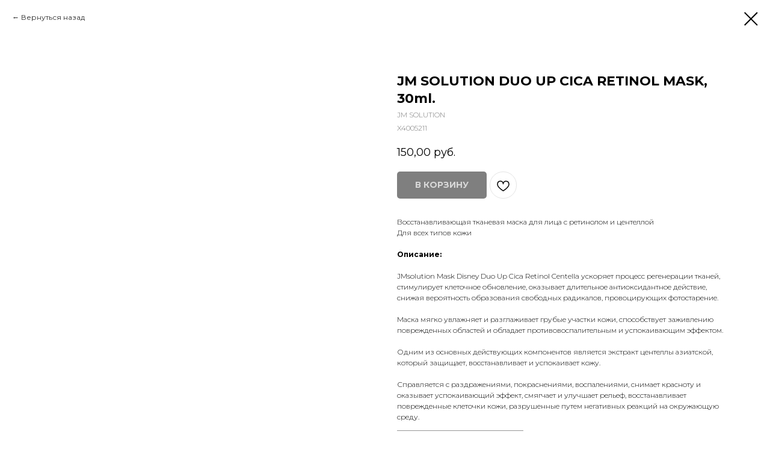

--- FILE ---
content_type: text/html; charset=UTF-8
request_url: https://ecomandarin.ru/jmsolution/tproduct/268230142-719498064231-jm-solution-duo-up-cica-retinol-mask-30m
body_size: 25401
content:
<!DOCTYPE html> <html lang="ru"> <head> <meta charset="utf-8" /> <meta http-equiv="Content-Type" content="text/html; charset=utf-8" /> <meta name="viewport" content="width=device-width, initial-scale=1.0" /> <meta name="yandex-verification" content="b33e8e7795ba024c" /> <!--metatextblock-->
<title>JM SOLUTION DUO UP CICA RETINOL MASK, 30ml. - JM SOLUTION</title>
<meta name="description" content="Восстанавливающая тканевая маска для лица с ретинолом и центеллойДля всех типов кожи">
<meta name="keywords" content="">
<meta property="og:title" content="JM SOLUTION DUO UP CICA RETINOL MASK, 30ml." />
<meta property="og:description" content="Восстанавливающая тканевая маска для лица с ретинолом и центеллойДля всех типов кожи" />
<meta property="og:type" content="website" />
<meta property="og:url" content="https://ecomandarin.ru/jmsolution/tproduct/268230142-719498064231-jm-solution-duo-up-cica-retinol-mask-30m" />
<meta property="og:image" content="https://static.tildacdn.com/stor6264-3166-4335-b464-323034613363/55111562.png" />
<link rel="canonical" href="https://ecomandarin.ru/jmsolution/tproduct/268230142-719498064231-jm-solution-duo-up-cica-retinol-mask-30m" />
<!--/metatextblock--> <meta name="format-detection" content="telephone=no" /> <meta http-equiv="x-dns-prefetch-control" content="on"> <link rel="dns-prefetch" href="https://ws.tildacdn.com"> <link rel="dns-prefetch" href="https://static.tildacdn.com"> <link rel="shortcut icon" href="https://static.tildacdn.com/tild3139-6337-4632-b865-386534356532/favicon.ico" type="image/x-icon" /> <!-- Assets --> <script src="https://neo.tildacdn.com/js/tilda-fallback-1.0.min.js" async charset="utf-8"></script> <link rel="stylesheet" href="https://static.tildacdn.com/css/tilda-grid-3.0.min.css" type="text/css" media="all" onerror="this.loaderr='y';"/> <link rel="stylesheet" href="https://static.tildacdn.com/ws/project3320269/tilda-blocks-page16458030.min.css?t=1767852516" type="text/css" media="all" onerror="this.loaderr='y';" /> <link rel="preconnect" href="https://fonts.gstatic.com"> <link href="https://fonts.googleapis.com/css2?family=Montserrat:wght@100..900&subset=latin,cyrillic" rel="stylesheet"> <link rel="stylesheet" href="https://static.tildacdn.com/css/tilda-popup-1.1.min.css" type="text/css" media="print" onload="this.media='all';" onerror="this.loaderr='y';" /> <noscript><link rel="stylesheet" href="https://static.tildacdn.com/css/tilda-popup-1.1.min.css" type="text/css" media="all" /></noscript> <link rel="stylesheet" href="https://static.tildacdn.com/css/tilda-slds-1.4.min.css" type="text/css" media="print" onload="this.media='all';" onerror="this.loaderr='y';" /> <noscript><link rel="stylesheet" href="https://static.tildacdn.com/css/tilda-slds-1.4.min.css" type="text/css" media="all" /></noscript> <link rel="stylesheet" href="https://static.tildacdn.com/css/tilda-catalog-1.1.min.css" type="text/css" media="print" onload="this.media='all';" onerror="this.loaderr='y';" /> <noscript><link rel="stylesheet" href="https://static.tildacdn.com/css/tilda-catalog-1.1.min.css" type="text/css" media="all" /></noscript> <link rel="stylesheet" href="https://static.tildacdn.com/css/tilda-forms-1.0.min.css" type="text/css" media="all" onerror="this.loaderr='y';" /> <link rel="stylesheet" href="https://static.tildacdn.com/css/tilda-catalog-filters-1.0.min.css" type="text/css" media="all" onerror="this.loaderr='y';" /> <link rel="stylesheet" href="https://static.tildacdn.com/css/tilda-menusub-1.0.min.css" type="text/css" media="print" onload="this.media='all';" onerror="this.loaderr='y';" /> <noscript><link rel="stylesheet" href="https://static.tildacdn.com/css/tilda-menusub-1.0.min.css" type="text/css" media="all" /></noscript> <link rel="stylesheet" href="https://static.tildacdn.com/css/tilda-menu-widgeticons-1.0.min.css" type="text/css" media="all" onerror="this.loaderr='y';" /> <link rel="stylesheet" href="https://static.tildacdn.com/css/tilda-cart-1.0.min.css" type="text/css" media="all" onerror="this.loaderr='y';" /> <link rel="stylesheet" href="https://static.tildacdn.com/css/tilda-delivery-1.0.min.css" type="text/css" media="print" onload="this.media='all';" onerror="this.loaderr='y';" /> <noscript><link rel="stylesheet" href="https://static.tildacdn.com/css/tilda-delivery-1.0.min.css" type="text/css" media="all" /></noscript> <link rel="stylesheet" href="https://static.tildacdn.com/css/tilda-wishlist-1.0.min.css" type="text/css" media="all" onerror="this.loaderr='y';" /> <link rel="stylesheet" href="https://static.tildacdn.com/css/tilda-zoom-2.0.min.css" type="text/css" media="print" onload="this.media='all';" onerror="this.loaderr='y';" /> <noscript><link rel="stylesheet" href="https://static.tildacdn.com/css/tilda-zoom-2.0.min.css" type="text/css" media="all" /></noscript> <link rel="stylesheet" type="text/css" href="/custom.css?t=1767852516"> <script nomodule src="https://static.tildacdn.com/js/tilda-polyfill-1.0.min.js" charset="utf-8"></script> <script type="text/javascript">function t_onReady(func) {if(document.readyState!='loading') {func();} else {document.addEventListener('DOMContentLoaded',func);}}
function t_onFuncLoad(funcName,okFunc,time) {if(typeof window[funcName]==='function') {okFunc();} else {setTimeout(function() {t_onFuncLoad(funcName,okFunc,time);},(time||100));}}function t_throttle(fn,threshhold,scope) {return function() {fn.apply(scope||this,arguments);};}</script> <script src="https://static.tildacdn.com/js/jquery-1.10.2.min.js" charset="utf-8" onerror="this.loaderr='y';"></script> <script src="https://static.tildacdn.com/js/tilda-scripts-3.0.min.js" charset="utf-8" defer onerror="this.loaderr='y';"></script> <script src="https://static.tildacdn.com/ws/project3320269/tilda-blocks-page16458030.min.js?t=1767852516" charset="utf-8" onerror="this.loaderr='y';"></script> <script src="https://static.tildacdn.com/js/tilda-lazyload-1.0.min.js" charset="utf-8" async onerror="this.loaderr='y';"></script> <script src="https://static.tildacdn.com/js/hammer.min.js" charset="utf-8" async onerror="this.loaderr='y';"></script> <script src="https://static.tildacdn.com/js/tilda-slds-1.4.min.js" charset="utf-8" async onerror="this.loaderr='y';"></script> <script src="https://static.tildacdn.com/js/tilda-products-1.0.min.js" charset="utf-8" async onerror="this.loaderr='y';"></script> <script src="https://static.tildacdn.com/js/tilda-catalog-1.1.min.js" charset="utf-8" async onerror="this.loaderr='y';"></script> <script src="https://static.tildacdn.com/js/tilda-menusub-1.0.min.js" charset="utf-8" async onerror="this.loaderr='y';"></script> <script src="https://static.tildacdn.com/js/tilda-menu-1.0.min.js" charset="utf-8" async onerror="this.loaderr='y';"></script> <script src="https://static.tildacdn.com/js/tilda-widget-positions-1.0.min.js" charset="utf-8" async onerror="this.loaderr='y';"></script> <script src="https://static.tildacdn.com/js/tilda-menu-widgeticons-1.0.min.js" charset="utf-8" async onerror="this.loaderr='y';"></script> <script src="https://static.tildacdn.com/js/tilda-submenublocks-1.0.min.js" charset="utf-8" async onerror="this.loaderr='y';"></script> <script src="https://static.tildacdn.com/js/tilda-forms-1.0.min.js" charset="utf-8" async onerror="this.loaderr='y';"></script> <script src="https://static.tildacdn.com/js/tilda-cart-1.1.min.js" charset="utf-8" async onerror="this.loaderr='y';"></script> <script src="https://static.tildacdn.com/js/tilda-delivery-1.0.min.js" charset="utf-8" async onerror="this.loaderr='y';"></script> <script src="https://static.tildacdn.com/js/tilda-wishlist-1.0.min.js" charset="utf-8" async onerror="this.loaderr='y';"></script> <script src="https://static.tildacdn.com/js/tilda-zoom-2.0.min.js" charset="utf-8" async onerror="this.loaderr='y';"></script> <script src="https://static.tildacdn.com/js/tilda-skiplink-1.0.min.js" charset="utf-8" async onerror="this.loaderr='y';"></script> <script src="https://static.tildacdn.com/js/tilda-events-1.0.min.js" charset="utf-8" async onerror="this.loaderr='y';"></script> <script type="text/javascript" src="https://static.tildacdn.com/js/tilda-buyer-dashboard-1.0.min.js" charset="utf-8" async onerror="this.loaderr='y';"></script> <!-- nominify begin --><meta name="facebook-domain-verification" content="qjxbejqdw7td1pn1kq9fy8ntyuve66" /> <meta name="mailru-domain" content="p9O0J5sys2Is464B" /><!-- nominify end --><script type="text/javascript">window.dataLayer=window.dataLayer||[];</script> <!-- Facebook Pixel Code --> <script type="text/javascript" data-tilda-cookie-type="advertising">setTimeout(function(){!function(f,b,e,v,n,t,s)
{if(f.fbq)return;n=f.fbq=function(){n.callMethod?n.callMethod.apply(n,arguments):n.queue.push(arguments)};if(!f._fbq)f._fbq=n;n.push=n;n.loaded=!0;n.version='2.0';n.agent='pltilda';n.queue=[];t=b.createElement(e);t.async=!0;t.src=v;s=b.getElementsByTagName(e)[0];s.parentNode.insertBefore(t,s)}(window,document,'script','https://connect.facebook.net/en_US/fbevents.js');fbq('init','1690844927969852');fbq('track','PageView');},2000);</script> <!-- End Facebook Pixel Code --> <script type="text/javascript">(function() {if((/bot|google|yandex|baidu|bing|msn|duckduckbot|teoma|slurp|crawler|spider|robot|crawling|facebook/i.test(navigator.userAgent))===false&&typeof(sessionStorage)!='undefined'&&sessionStorage.getItem('visited')!=='y'&&document.visibilityState){var style=document.createElement('style');style.type='text/css';style.innerHTML='@media screen and (min-width: 980px) {.t-records {opacity: 0;}.t-records_animated {-webkit-transition: opacity ease-in-out .2s;-moz-transition: opacity ease-in-out .2s;-o-transition: opacity ease-in-out .2s;transition: opacity ease-in-out .2s;}.t-records.t-records_visible {opacity: 1;}}';document.getElementsByTagName('head')[0].appendChild(style);function t_setvisRecs(){var alr=document.querySelectorAll('.t-records');Array.prototype.forEach.call(alr,function(el) {el.classList.add("t-records_animated");});setTimeout(function() {Array.prototype.forEach.call(alr,function(el) {el.classList.add("t-records_visible");});sessionStorage.setItem("visited","y");},400);}
document.addEventListener('DOMContentLoaded',t_setvisRecs);}})();</script></head> <body class="t-body" style="margin:0;"> <!--allrecords--> <div id="allrecords" class="t-records" data-product-page="y" data-hook="blocks-collection-content-node" data-tilda-project-id="3320269" data-tilda-page-id="16458030" data-tilda-page-alias="jmsolution" data-tilda-formskey="6faed8d1e7448cec575853ebfd928764" data-tilda-stat-scroll="yes" data-tilda-lazy="yes" data-tilda-project-lang="RU" data-tilda-root-zone="com" data-tilda-project-headcode="yes" data-tilda-project-country="RU">
<div id="rec845007130" class="r t-rec" style="" data-animationappear="off" data-record-type="1002"> <script>t_onReady(function() {setTimeout(function() {t_onFuncLoad('twishlist__init',function() {twishlist__init('845007130');});},500);var rec=document.querySelector('#rec845007130');if(!rec) return;var userAgent=navigator.userAgent.toLowerCase();var isAndroid=userAgent.indexOf('android')!==-1;var body=document.body;if(!body) return;var isScrollablefFix=body.classList.contains('t-body_scrollable-fix-for-android');if(isAndroid&&!isScrollablefFix) {body.classList.add('t-body_scrollable-fix-for-android');document.head.insertAdjacentHTML('beforeend','<style>@media screen and (max-width: 560px) {\n.t-body_scrollable-fix-for-android {\noverflow: visible !important;\n}\n}\n</style>');console.log('Android css fix was inited');};if(userAgent.indexOf('instagram')!==-1&&userAgent.indexOf('iphone')!==-1) {body.style.position='relative';}
var wishlistWindow=rec.querySelector('.t1002__wishlistwin');var currentMode=document.querySelector('.t-records').getAttribute('data-tilda-mode');if(wishlistWindow&&currentMode!=='edit'&&currentMode!=='preview') {wishlistWindow.addEventListener('scroll',t_throttle(function() {if(window.lazy==='y'||document.querySelector('#allrecords').getAttribute('data-tilda-lazy')==='yes') {t_onFuncLoad('t_lazyload_update',function() {t_lazyload_update();});}},500));}});</script> <div class="t1002" data-wishlist-hook="#showfavorites" data-wishlistbtn-pos="picture" data-project-currency="руб." data-project-currency-side="r" data-project-currency-sep="," data-project-currency-code="RUB"> <div class="t1002__wishlisticon t1002__wishlisticon_sm" style=""> <div class="t1002__wishlisticon-wrapper"> <div class="t1002__wishlisticon-imgwrap" style="border: 1px solid #000000;"> <svg role="img" width="41" height="35" viewBox="0 0 41 35" fill="none" xmlns="http://www.w3.org/2000/svg" class="t1002__wishlisticon-img"> <path d="M39.9516 11.9535C39.9516 22.5416 20.4993 33.8088 20.4993 33.8088C20.4993 33.8088 1.04688 22.5416 1.04688 11.9535C1.04688 -2.42254 20.4993 -2.2284 20.4993 10.4239C20.4993 -2.2284 39.9516 -2.03914 39.9516 11.9535Z" stroke-width="1.5" stroke-linejoin="round"/> </svg> </div> <div class="t1002__wishlisticon-counter js-wishlisticon-counter"></div> </div> </div> <div class="t1002__wishlistwin" style="display:none"> <div class="t1002__wishlistwin-content"> <div class="t1002__close t1002__wishlistwin-close"> <button type="button" class="t1002__close-button t1002__wishlistwin-close-wrapper" aria-label="Закрыть вишлист"> <svg role="presentation" class="t1002__wishlistwin-close-icon" width="23px" height="23px" viewBox="0 0 23 23" version="1.1" xmlns="http://www.w3.org/2000/svg" xmlns:xlink="http://www.w3.org/1999/xlink"> <g stroke="none" stroke-width="1" fill="#000" fill-rule="evenodd"> <rect transform="translate(11.313708, 11.313708) rotate(-45.000000) translate(-11.313708, -11.313708) " x="10.3137085" y="-3.6862915" width="2" height="30"></rect> <rect transform="translate(11.313708, 11.313708) rotate(-315.000000) translate(-11.313708, -11.313708) " x="10.3137085" y="-3.6862915" width="2" height="30"></rect> </g> </svg> </button> </div> <div class="t1002__wishlistwin-top"> <div class="t1002__wishlistwin-heading t-name t-name_xl"></div> </div> <div class="t1002__wishlistwin-products"></div> </div> </div> </div> <style>.t1002__addBtn:not(.t-popup .t1002__addBtn):not(.t-store__product-snippet .t1002__addBtn){}.t1002__addBtn{border-radius:30px;}.t1002__addBtn svg path{}</style> </div>

<!-- PRODUCT START -->

                
                        
                    
        
        

<div id="rec268230142" class="r t-rec" style="background-color:#ffffff;" data-bg-color="#ffffff">
    <div class="t-store t-store__prod-snippet__container">

        
                <div class="t-store__prod-popup__close-txt-wr" style="position:absolute;">
            <a href="https://ecomandarin.ru/jmsolution" class="js-store-close-text t-store__prod-popup__close-txt t-descr t-descr_xxs" style="color:#000000;">
                Вернуться назад
            </a>
        </div>
        
        <a href="https://ecomandarin.ru/jmsolution" class="t-popup__close" style="position:absolute; background-color:#ffffff">
            <div class="t-popup__close-wrapper">
                <svg class="t-popup__close-icon t-popup__close-icon_arrow" width="26px" height="26px" viewBox="0 0 26 26" version="1.1" xmlns="http://www.w3.org/2000/svg" xmlns:xlink="http://www.w3.org/1999/xlink"><path d="M10.4142136,5 L11.8284271,6.41421356 L5.829,12.414 L23.4142136,12.4142136 L23.4142136,14.4142136 L5.829,14.414 L11.8284271,20.4142136 L10.4142136,21.8284271 L2,13.4142136 L10.4142136,5 Z" fill="#000000"></path></svg>
                <svg class="t-popup__close-icon t-popup__close-icon_cross" width="23px" height="23px" viewBox="0 0 23 23" version="1.1" xmlns="http://www.w3.org/2000/svg" xmlns:xlink="http://www.w3.org/1999/xlink"><g stroke="none" stroke-width="1" fill="#000000" fill-rule="evenodd"><rect transform="translate(11.313708, 11.313708) rotate(-45.000000) translate(-11.313708, -11.313708) " x="10.3137085" y="-3.6862915" width="2" height="30"></rect><rect transform="translate(11.313708, 11.313708) rotate(-315.000000) translate(-11.313708, -11.313708) " x="10.3137085" y="-3.6862915" width="2" height="30"></rect></g></svg>
            </div>
        </a>
        
        <div class="js-store-product js-product t-store__product-snippet" data-product-lid="719498064231" data-product-uid="719498064231" itemscope itemtype="http://schema.org/Product">
            <meta itemprop="productID" content="719498064231" />

            <div class="t-container">
                <div>
                    <meta itemprop="image" content="https://static.tildacdn.com/stor6264-3166-4335-b464-323034613363/55111562.png" />
                    <div class="t-store__prod-popup__slider js-store-prod-slider t-store__prod-popup__col-left t-col t-col_6">
                        <div class="js-product-img" style="width:100%;padding-bottom:75%;background-size:cover;opacity:0;">
                        </div>
                    </div>
                    <div class="t-store__prod-popup__info t-align_left t-store__prod-popup__col-right t-col t-col_6">

                        <div class="t-store__prod-popup__title-wrapper">
                            <h1 class="js-store-prod-name js-product-name t-store__prod-popup__name t-name t-name_xl" itemprop="name" style="font-weight:700;">JM SOLUTION DUO UP CICA RETINOL MASK, 30ml.</h1>
                            <div class="t-store__prod-popup__brand t-descr t-descr_xxs" itemprop="brand" itemscope itemtype="https://schema.org/Brand">
                                <span itemprop="name" class="js-product-brand">JM SOLUTION</span>                            </div>
                            <div class="t-store__prod-popup__sku t-descr t-descr_xxs">
                                <span class="js-store-prod-sku js-product-sku" translate="no" itemprop="sku">
                                    X4005211
                                </span>
                            </div>
                        </div>

                                                                        <div itemprop="offers" itemscope itemtype="http://schema.org/Offer" style="display:none;">
                            <meta itemprop="serialNumber" content="719498064231" />
                                                        <meta itemprop="sku" content="X4005211" />
                                                        <meta itemprop="price" content="150.00" />
                            <meta itemprop="priceCurrency" content="RUB" />
                                                        <link itemprop="availability" href="http://schema.org/OutOfStock">
                                                    </div>
                        
                                                
                        <div class="js-store-price-wrapper t-store__prod-popup__price-wrapper">
                            <div class="js-store-prod-price t-store__prod-popup__price t-store__prod-popup__price-item t-name t-name_md" style="font-weight:400;">
                                                                <div class="js-product-price js-store-prod-price-val t-store__prod-popup__price-value" data-product-price-def="150.0000" data-product-price-def-str="150,00">150,00</div><div class="t-store__prod-popup__price-currency" translate="no">руб.</div>
                                                            </div>
                            <div class="js-store-prod-price-old t-store__prod-popup__price_old t-store__prod-popup__price-item t-name t-name_md" style="font-weight:400;display:none;">
                                                                <div class="js-store-prod-price-old-val t-store__prod-popup__price-value"></div><div class="t-store__prod-popup__price-currency" translate="no">руб.</div>
                                                            </div>
                        </div>

                        <div class="js-product-controls-wrapper">
                        </div>

                        <div class="t-store__prod-popup__links-wrapper">
                                                    </div>

                                                <div class="t-store__prod-popup__btn-wrapper"   tt="В КОРЗИНУ">
                                                        <a href="#order" class="t-store__prod-popup__btn t-store__prod-popup__btn_disabled t-btn t-btn_sm" style="color:#ffffff;background-color:#000000;border-radius:5px;-moz-border-radius:5px;-webkit-border-radius:5px;">
                                <table style="width:100%; height:100%;">
                                    <tbody>
                                        <tr>
                                            <td class="js-store-prod-popup-buy-btn-txt">В КОРЗИНУ</td>
                                        </tr>
                                    </tbody>
                                </table>
                            </a>
                                                    </div>
                        
                        <div class="js-store-prod-text t-store__prod-popup__text t-descr t-descr_xxs" >
                                                    <div class="js-store-prod-all-text" itemprop="description">
                                Восстанавливающая тканевая маска для лица с ретинолом и центеллой<br />Для всех типов кожи<br /><br /><strong>Описание:</strong><br /><br />JMsolution&nbsp;Mask Disney Duo Up Cica Retinol Centella&nbsp;ускоряет процесс регенерации тканей, стимулирует клеточное обновление, оказывает длительное антиоксидантное действие, снижая вероятность образования свободных радикалов, провоцирующих фотостарение.<br /><br />Маска мягко увлажняет и разглаживает грубые участки кожи, способствует заживлению поврежденных областей и обладает противовоспалительным и успокаивающим эффектом.<br /><br />Одним из основных действующих компонентов является&nbsp;экстракт центеллы&nbsp;азиатской, который&nbsp;защищает, восстанавливает и успокаивает кожу.<br /><br />Справляется с раздражениями, покраснениями, воспалениями, снимает красноту и оказывает успокаивающий эффект, смягчает и улучшает рельеф, восстанавливает поврежденные клеточки кожи, разрушенные путем негативных реакций на окружающую среду.<br />___________________________________<br /><br /><strong>Основные ингредиенты:</strong><br /><br /><ul><li>Ретинол&nbsp;стимулирует клеточное обновление, благодаря чему укрепляет, подтягивает и уплотняет, разглаживает морщинки, осветляет пигментные пятна. Оказывает мощное антиоксидантное действие, препятствуя разрушению коллагена.</li></ul><br /><ul><li>Аллантоин&nbsp;стимулирует обновление эпидермиса, помогает отшелушиванию ороговевших клеток, препятствует появлению черных точек. Являясь мощным антиоксидантом, нейтрализует вредное воздействие свободных радикалов, ускоряет регенерацию тканей и замедляет старение клеток. Способствует заживлению кожи, восстанавливает ее барьерные свойства, из-за чего является частым ингредиентом косметики для людей, страдающих дерматитом.</li></ul><br /><ul><li>Аргинин&nbsp;повышает упругость кожи, стимулирует синтез коллагена и эластина, нормализует микроциркуляцию в тканях эпидермиса. Ускоряет процессы заживления, улучшает цвет лица.</li></ul><br /><ul><li>Керамид NP&nbsp;(церамид NP)&nbsp;позволяет снизить трансэпидермальную потерю влаги, повысить уровень увлажненности кожи, визуально разгладить мелкие морщинки и подтянуть кожу. Улучшает&nbsp;барьерные свойства эпидермиса, уменьшает чувствительность кожи к&nbsp;неблагоприятным воздействиям агрессивных факторов внешней среды, повышает упругость кожи и оказывает лифтинг-эффект.</li></ul><br /><ul><li>Пантенол&nbsp;обладает широким спектром положительного воздействия на кожу. Компонент восстанавливает&nbsp;ткани, разглаживает&nbsp;кожу, улучшает&nbsp;метаболические&nbsp;процессы&nbsp;в эпидермальном слое, устраненяет&nbsp;стянутость&nbsp;и шелушения. Помимо этого пантенол&nbsp;улучшает&nbsp;тургор&nbsp;кожного покрова, устраняет&nbsp;отеки, снимает покраснения и раздражения, а также возвращает&nbsp;коже здоровый вид.</li></ul><br /><ul><li>Биотин&nbsp;выступает в роли источника серы, необходимой для синтеза в организме молекул коллагена,&nbsp;а он, в свою очередь, повышает упругость кожи.</li></ul><br /><ul><li>Лецитин&nbsp;способствует восстановлению поврежденных клеток и образованию новых, выполняет антиоксидантные функции, нейтрализуя свободные радикалы. Проводник для витаминов и питательных веществ.</li></ul>___________________________________<br /><br /><strong>Способ применения:</strong>&nbsp;наложите маску на предварительно очищенное и тонизированное лицо, добившись плотного прилегания, оставьте на 10-15 минут. Затем снимите маску, оставшуюся эссенцию распределите массажными движениями до полного впитывания.<br />___________________________________<br /><br /><strong>Состав: </strong>Water, Methylpropanediol, Glycerin, Trehalose, Carbomer, Allantoin, Arginine, Sodium Polyacrylate, Hydroxyethylcellulose, Panthenol, Sodium Hyaluronate, Disodium Phosphate, Butylene Glycol, Centella Asiatica Leaf Extract(0.2ppm), Sodium Phosphate, Ethoxydiglycol, Poloxamer 338, Caprylic/Capric Triglyceride, Resveratrol, Hydrogenated Phosphatidylcholine, Centella Asiatica Extract(0.01ppm), Hydrogenated Lecithin, Sucrose Stearate, Cetearyl Alcohol, Centella Asiatica Root Extract(2.5ppb), Citric Acid, Ferulic Acid, Saccharomyces Polypeptides, Caprylyl Glycol, Glycine Max (Soybean) Polypeptide, Polyglyceryl-10 Laurate, Pyridoxine, Serine, Glutamic Acid, Ceramide NP, Asparagine, Leucine, Aspartic Acid, Glutamine, Alanine, Lysine, Valine, Tyrosine, Phenylalanine, Proline, Threonine, Asiaticoside(0.1ppb), Biotin, Madecassic Acid(0.1ppb), Madecassoside(0.1ppb), Isoleucine, Cysteine, Histidine, Asiatic Acid(0.05ppb), Methionine, Acetyl Hexapeptide-8, Acetyl Tetrapeptide-5, Copper Tripeptide-1, Palmitoyl Pentapeptide-4, Palmitoyl Tripeptide-1, Palmitoyl Tripeptide-5, Tocopherol, Tryptophan, Lecithin, Polycaprolactone, Retinol(0.003ppb), Ascorbic Acid, Palmitoyl Tetrapeptide-7,&nbsp;Pantothenic Acid, Sodium Magnesium Silicate, Phaseolus Radiatus Seed Extract, Avena Sativa (Oat) Meal Extract, Phenoxyethanol, Polysorbate 20, Ethylhexylglycerin, Disodium EDTA, 1,2-Hexanediol, Polysorbate 60, BHT, Fragrance.<br />___________________________________<br /><br /><strong>Страна-производитель:</strong><br />Южная Корея                            </div>
                                                                            <div class="js-store-prod-all-charcs">
                                                                                                                                                                        </div>
                                                </div>

                    </div>
                </div>

                            </div>
        </div>
                <div class="js-store-error-msg t-store__error-msg-cont"></div>
        <div itemscope itemtype="http://schema.org/ImageGallery" style="display:none;">
                                                </div>

    </div>

                        
                        
    
    <style>
        /* body bg color */
        
        .t-body {
            background-color:#ffffff;
        }
        

        /* body bg color end */
        /* Slider stiles */
        .t-slds__bullet_active .t-slds__bullet_body {
            background-color: #222 !important;
        }

        .t-slds__bullet:hover .t-slds__bullet_body {
            background-color: #222 !important;
        }
        /* Slider stiles end */
    </style>
    

            
        
    <style>
        

        

        
    </style>
    
    
        
    <style>
        
    </style>
    
    
        
    <style>
        
    </style>
    
    
        
        <style>
    
                                    
        </style>
    
    
    <div class="js-store-tpl-slider-arrows" style="display: none;">
                


<div class="t-slds__arrow_wrapper t-slds__arrow_wrapper-left" data-slide-direction="left">
  <div class="t-slds__arrow t-slds__arrow-left t-slds__arrow-withbg" style="width: 30px; height: 30px;background-color: rgba(255,255,255,1);">
    <div class="t-slds__arrow_body t-slds__arrow_body-left" style="width: 7px;">
      <svg style="display: block" viewBox="0 0 7.3 13" xmlns="http://www.w3.org/2000/svg" xmlns:xlink="http://www.w3.org/1999/xlink">
                <desc>Left</desc>
        <polyline
        fill="none"
        stroke="#000000"
        stroke-linejoin="butt"
        stroke-linecap="butt"
        stroke-width="1"
        points="0.5,0.5 6.5,6.5 0.5,12.5"
        />
      </svg>
    </div>
  </div>
</div>
<div class="t-slds__arrow_wrapper t-slds__arrow_wrapper-right" data-slide-direction="right">
  <div class="t-slds__arrow t-slds__arrow-right t-slds__arrow-withbg" style="width: 30px; height: 30px;background-color: rgba(255,255,255,1);">
    <div class="t-slds__arrow_body t-slds__arrow_body-right" style="width: 7px;">
      <svg style="display: block" viewBox="0 0 7.3 13" xmlns="http://www.w3.org/2000/svg" xmlns:xlink="http://www.w3.org/1999/xlink">
        <desc>Right</desc>
        <polyline
        fill="none"
        stroke="#000000"
        stroke-linejoin="butt"
        stroke-linecap="butt"
        stroke-width="1"
        points="0.5,0.5 6.5,6.5 0.5,12.5"
        />
      </svg>
    </div>
  </div>
</div>    </div>

    
    <script>
        t_onReady(function() {
            var tildacopyEl = document.getElementById('tildacopy');
            if (tildacopyEl) tildacopyEl.style.display = 'none';

            var recid = '268230142';
            var options = {};
            var product = {"uid":719498064231,"rootpartid":3793882,"title":"JM SOLUTION DUO UP CICA RETINOL MASK, 30ml.","brand":"JM SOLUTION","descr":"Восстанавливающая тканевая маска для лица с ретинолом и центеллой<br \/>Для всех типов кожи","text":"Восстанавливающая тканевая маска для лица с ретинолом и центеллой<br \/>Для всех типов кожи<br \/><br \/><strong>Описание:<\/strong><br \/><br \/>JMsolution&nbsp;Mask Disney Duo Up Cica Retinol Centella&nbsp;ускоряет процесс регенерации тканей, стимулирует клеточное обновление, оказывает длительное антиоксидантное действие, снижая вероятность образования свободных радикалов, провоцирующих фотостарение.<br \/><br \/>Маска мягко увлажняет и разглаживает грубые участки кожи, способствует заживлению поврежденных областей и обладает противовоспалительным и успокаивающим эффектом.<br \/><br \/>Одним из основных действующих компонентов является&nbsp;экстракт центеллы&nbsp;азиатской, который&nbsp;защищает, восстанавливает и успокаивает кожу.<br \/><br \/>Справляется с раздражениями, покраснениями, воспалениями, снимает красноту и оказывает успокаивающий эффект, смягчает и улучшает рельеф, восстанавливает поврежденные клеточки кожи, разрушенные путем негативных реакций на окружающую среду.<br \/>___________________________________<br \/><br \/><strong>Основные ингредиенты:<\/strong><br \/><br \/><ul><li>Ретинол&nbsp;стимулирует клеточное обновление, благодаря чему укрепляет, подтягивает и уплотняет, разглаживает морщинки, осветляет пигментные пятна. Оказывает мощное антиоксидантное действие, препятствуя разрушению коллагена.<\/li><\/ul><br \/><ul><li>Аллантоин&nbsp;стимулирует обновление эпидермиса, помогает отшелушиванию ороговевших клеток, препятствует появлению черных точек. Являясь мощным антиоксидантом, нейтрализует вредное воздействие свободных радикалов, ускоряет регенерацию тканей и замедляет старение клеток. Способствует заживлению кожи, восстанавливает ее барьерные свойства, из-за чего является частым ингредиентом косметики для людей, страдающих дерматитом.<\/li><\/ul><br \/><ul><li>Аргинин&nbsp;повышает упругость кожи, стимулирует синтез коллагена и эластина, нормализует микроциркуляцию в тканях эпидермиса. Ускоряет процессы заживления, улучшает цвет лица.<\/li><\/ul><br \/><ul><li>Керамид NP&nbsp;(церамид NP)&nbsp;позволяет снизить трансэпидермальную потерю влаги, повысить уровень увлажненности кожи, визуально разгладить мелкие морщинки и подтянуть кожу. Улучшает&nbsp;барьерные свойства эпидермиса, уменьшает чувствительность кожи к&nbsp;неблагоприятным воздействиям агрессивных факторов внешней среды, повышает упругость кожи и оказывает лифтинг-эффект.<\/li><\/ul><br \/><ul><li>Пантенол&nbsp;обладает широким спектром положительного воздействия на кожу. Компонент восстанавливает&nbsp;ткани, разглаживает&nbsp;кожу, улучшает&nbsp;метаболические&nbsp;процессы&nbsp;в эпидермальном слое, устраненяет&nbsp;стянутость&nbsp;и шелушения. Помимо этого пантенол&nbsp;улучшает&nbsp;тургор&nbsp;кожного покрова, устраняет&nbsp;отеки, снимает покраснения и раздражения, а также возвращает&nbsp;коже здоровый вид.<\/li><\/ul><br \/><ul><li>Биотин&nbsp;выступает в роли источника серы, необходимой для синтеза в организме молекул коллагена,&nbsp;а он, в свою очередь, повышает упругость кожи.<\/li><\/ul><br \/><ul><li>Лецитин&nbsp;способствует восстановлению поврежденных клеток и образованию новых, выполняет антиоксидантные функции, нейтрализуя свободные радикалы. Проводник для витаминов и питательных веществ.<\/li><\/ul>___________________________________<br \/><br \/><strong>Способ применения:<\/strong>&nbsp;наложите маску на предварительно очищенное и тонизированное лицо, добившись плотного прилегания, оставьте на 10-15 минут. Затем снимите маску, оставшуюся эссенцию распределите массажными движениями до полного впитывания.<br \/>___________________________________<br \/><br \/><strong>Состав: <\/strong>Water, Methylpropanediol, Glycerin, Trehalose, Carbomer, Allantoin, Arginine, Sodium Polyacrylate, Hydroxyethylcellulose, Panthenol, Sodium Hyaluronate, Disodium Phosphate, Butylene Glycol, Centella Asiatica Leaf Extract(0.2ppm), Sodium Phosphate, Ethoxydiglycol, Poloxamer 338, Caprylic\/Capric Triglyceride, Resveratrol, Hydrogenated Phosphatidylcholine, Centella Asiatica Extract(0.01ppm), Hydrogenated Lecithin, Sucrose Stearate, Cetearyl Alcohol, Centella Asiatica Root Extract(2.5ppb), Citric Acid, Ferulic Acid, Saccharomyces Polypeptides, Caprylyl Glycol, Glycine Max (Soybean) Polypeptide, Polyglyceryl-10 Laurate, Pyridoxine, Serine, Glutamic Acid, Ceramide NP, Asparagine, Leucine, Aspartic Acid, Glutamine, Alanine, Lysine, Valine, Tyrosine, Phenylalanine, Proline, Threonine, Asiaticoside(0.1ppb), Biotin, Madecassic Acid(0.1ppb), Madecassoside(0.1ppb), Isoleucine, Cysteine, Histidine, Asiatic Acid(0.05ppb), Methionine, Acetyl Hexapeptide-8, Acetyl Tetrapeptide-5, Copper Tripeptide-1, Palmitoyl Pentapeptide-4, Palmitoyl Tripeptide-1, Palmitoyl Tripeptide-5, Tocopherol, Tryptophan, Lecithin, Polycaprolactone, Retinol(0.003ppb), Ascorbic Acid, Palmitoyl Tetrapeptide-7,&nbsp;Pantothenic Acid, Sodium Magnesium Silicate, Phaseolus Radiatus Seed Extract, Avena Sativa (Oat) Meal Extract, Phenoxyethanol, Polysorbate 20, Ethylhexylglycerin, Disodium EDTA, 1,2-Hexanediol, Polysorbate 60, BHT, Fragrance.<br \/>___________________________________<br \/><br \/><strong>Страна-производитель:<\/strong><br \/>Южная Корея","sku":"X4005211","price":"150.0000","gallery":[{"img":"https:\/\/static.tildacdn.com\/stor6264-3166-4335-b464-323034613363\/55111562.png"}],"sort":1275700,"quantity":"0","portion":0,"newsort":0,"json_chars":"null","externalid":"61huSVajYNyEeG3yHRID","pack_label":"lwh","pack_x":0,"pack_y":0,"pack_z":0,"pack_m":0,"serverid":"master","servertime":"1761141675.2823","parentuid":"","editions":[{"uid":719498064231,"price":"150.00","priceold":"","sku":"X4005211","quantity":"0","img":"https:\/\/static.tildacdn.com\/stor6264-3166-4335-b464-323034613363\/55111562.png"}],"characteristics":[],"properties":[],"partuids":[695052706221,881316588661,364412758442],"url":"https:\/\/ecomandarin.ru\/jmsolution\/tproduct\/268230142-719498064231-jm-solution-duo-up-cica-retinol-mask-30m"};

            // draw slider or show image for SEO
            if (window.isSearchBot) {
                var imgEl = document.querySelector('.js-product-img');
                if (imgEl) imgEl.style.opacity = '1';
            } else {
                
                var prodcard_optsObj = {
    hasWrap: false,
    txtPad: '',
    bgColor: '',
    borderRadius: '',
    shadowSize: '0px',
    shadowOpacity: '',
    shadowSizeHover: '',
    shadowOpacityHover: '',
    shadowShiftyHover: '',
    btnTitle1: '',
    btnLink1: 'popup',
    btnTitle2: '',
    btnLink2: 'popup',
    showOpts: false};

var price_optsObj = {
    color: '',
    colorOld: '',
    fontSize: '',
    fontWeight: '400'
};

var popup_optsObj = {
    columns: '6',
    columns2: '6',
    isVertical: '',
    align: '',
    btnTitle: 'В КОРЗИНУ',
    closeText: 'Вернуться назад',
    iconColor: '#000000',
    containerBgColor: '#ffffff',
    overlayBgColorRgba: 'rgba(255,255,255,1)',
    popupStat: '',
    popupContainer: '',
    fixedButton: false,
    mobileGalleryStyle: ''
};

var slider_optsObj = {
    anim_speed: '',
    arrowColor: '#000000',
    videoPlayerIconColor: '',
    cycle: '',
    controls: 'arrowsthumbs',
    bgcolor: '#ebebeb'
};

var slider_dotsOptsObj = {
    size: '',
    bgcolor: '',
    bordersize: '',
    bgcoloractive: ''
};

var slider_slidesOptsObj = {
    zoomable: true,
    bgsize: 'cover',
    ratio: '1'
};

var typography_optsObj = {
    descrColor: '',
    titleColor: ''
};

var default_sortObj = {
    in_stock: false};

var btn1_style = 'border-radius:5px;-moz-border-radius:5px;-webkit-border-radius:5px;color:#ffffff;background-color:#000000;';
var btn2_style = 'border-radius:5px;-moz-border-radius:5px;-webkit-border-radius:5px;color:#000000;border:1px solid #000000;';

var options_catalog = {
    btn1_style: btn1_style,
    btn2_style: btn2_style,
    storepart: '695052706221',
    prodCard: prodcard_optsObj,
    popup_opts: popup_optsObj,
    defaultSort: default_sortObj,
    slider_opts: slider_optsObj,
    slider_dotsOpts: slider_dotsOptsObj,
    slider_slidesOpts: slider_slidesOptsObj,
    typo: typography_optsObj,
    price: price_optsObj,
    blocksInRow: '4',
    imageHover: true,
    imageHeight: '300px',
    imageRatioClass: 't-store__card__imgwrapper_4-3',
    align: 'left',
    vindent: '10px',
    isHorizOnMob:false,
    itemsAnim: '',
    hasOriginalAspectRatio: false,
    markColor: '#ffffff',
    markBgColor: '#ff4a4a',
    currencySide: 'r',
    currencyTxt: 'руб.',
    currencySeparator: ',',
    currencyDecimal: '',
    btnSize: '',
    verticalAlignButtons: false,
    hideFilters: true,
    titleRelevants: '',
    showRelevants: '',
    relevants_slider: false,
    relevants_quantity: '',
    isFlexCols: false,
    isPublishedPage: true,
    previewmode: true,
    colClass: 't-col t-col_3',
    ratio: '1_1',
    sliderthumbsside: '',
    showStoreBtnQuantity: '',
    tabs: '',
    galleryStyle: '',
    title_typo: '',
    descr_typo: '',
    price_typo: '',
    price_old_typo: '',
    menu_typo: '',
    options_typo: '',
    sku_typo: '',
    characteristics_typo: '',
    button_styles: '',
    button2_styles: '',
    buttonicon: '',
    buttoniconhover: '',
};                
                // emulate, get options_catalog from file store_catalog_fields
                options = options_catalog;
                options.typo.title = "font-weight:700;" || '';
                options.typo.descr = "" || '';

                try {
                    if (options.showRelevants) {
                        var itemsCount = '4';
                        var relevantsMethod;
                        switch (options.showRelevants) {
                            case 'cc':
                                relevantsMethod = 'current_category';
                                break;
                            case 'all':
                                relevantsMethod = 'all_categories';
                                break;
                            default:
                                relevantsMethod = 'category_' + options.showRelevants;
                                break;
                        }

                        t_onFuncLoad('t_store_loadProducts', function() {
                            t_store_loadProducts(
                                'relevants',
                                recid,
                                options,
                                false,
                                {
                                    currentProductUid: '719498064231',
                                    relevantsQuantity: itemsCount,
                                    relevantsMethod: relevantsMethod,
                                    relevantsSort: 'random'
                                }
                            );
                        });
                    }
                } catch (e) {
                    console.log('Error in relevants: ' + e);
                }
            }

            
                            options.popup_opts.btnTitle = 'В КОРЗИНУ';
                        

            window.tStoreOptionsList = [{"title":"мл","params":{"view":"select","hasColor":false,"linkImage":false},"values":[{"id":14457871,"value":"1"},{"id":9425779,"value":"10"},{"id":13635214,"value":"100"},{"id":15149734,"value":"1000"},{"id":15124207,"value":"110"},{"id":14368255,"value":"12"},{"id":3391396,"value":"120"},{"id":15149044,"value":"140"},{"id":3585748,"value":"15"},{"id":3391405,"value":"150"},{"id":3391399,"value":"153"},{"id":3391384,"value":"155"},{"id":5460511,"value":"180"},{"id":16276933,"value":"190"},{"id":3391411,"value":"20"},{"id":3391408,"value":"200"},{"id":3391402,"value":"22"},{"id":10698346,"value":"220"},{"id":18010537,"value":"25"},{"id":14886964,"value":"250"},{"id":14213005,"value":"257"},{"id":14098873,"value":"28"},{"id":15083944,"value":"3"},{"id":4410910,"value":"30"},{"id":3391393,"value":"300"},{"id":3391387,"value":"33,5"},{"id":15332233,"value":"355"},{"id":14213002,"value":"400"},{"id":4657309,"value":"5"},{"id":3458908,"value":"50"},{"id":13838410,"value":"500"},{"id":12415495,"value":"60"},{"id":24771966,"value":"7"},{"id":3391390,"value":"7,5"},{"id":15392491,"value":"70"},{"id":24771918,"value":"75"},{"id":12182230,"value":"8"},{"id":3458383,"value":"80"},{"id":5460634,"value":"90"}]},{"title":"Вкус","params":{"view":"select","hasColor":false,"linkImage":false},"values":[{"id":21882082,"value":"APPLE"},{"id":20698459,"value":"BABY POWDER"},{"id":21882142,"value":"BERRY MOUSSE"},{"id":20682769,"value":"BLACK BERRY BAY"},{"id":21882146,"value":"CARAMEL APPLE"},{"id":21882038,"value":"CHERRY"},{"id":20698450,"value":"CHERRY BLOSSOM"},{"id":20682772,"value":"CHERRY GARDEN"},{"id":21882042,"value":"CHOCO VANILLA"},{"id":21882046,"value":"COLA"},{"id":21882150,"value":"CORAL CHIFFON"},{"id":21882050,"value":"MANGO"},{"id":21882154,"value":"MIDNIGHT BURGUNDY"},{"id":21882054,"value":"ORANGE"},{"id":15555034,"value":"original"},{"id":4478227,"value":"PEACH"},{"id":21884334,"value":"PEACH 3.0 FAIR"},{"id":20682775,"value":"PEACH BLOSSOM"},{"id":21882158,"value":"PEACH SOUFFLE"},{"id":18654340,"value":"Petitgrain"},{"id":21882058,"value":"RASPBERRY"},{"id":21882062,"value":"RASPBERRY&amp;CREAM"},{"id":21882066,"value":"STRAWBERRY"},{"id":21884330,"value":"STRAWBERRY 1.0 IVORY"},{"id":21882070,"value":"STRAWBERRY&amp;CHOCO"},{"id":21882074,"value":"STRAWBERRY&amp;CREAM"},{"id":20698462,"value":"SWEET FLOWER"},{"id":20698456,"value":"SWEET LOVE"},{"id":4478230,"value":"tropical"},{"id":18654346,"value":"Tropical Bombshell"},{"id":18654343,"value":"Vanillic Vittorio"},{"id":21882162,"value":"WANNABE ROSE"},{"id":21882078,"value":"WATERMELON"},{"id":20698453,"value":"WHITE MUSK"},{"id":3873916,"value":"дыня"}]},{"title":"шт","params":{"view":"select","hasColor":false,"linkImage":false},"values":[{"id":4151662,"value":"1"},{"id":8411362,"value":"10"},{"id":4335778,"value":"3"},{"id":4151659,"value":"30"},{"id":45241202,"value":"40"},{"id":39065522,"value":"5"},{"id":13635973,"value":"70"},{"id":45241212,"value":"80"},{"id":4543138,"value":"шт"}]},{"title":"ЦВЕТ","params":{"view":"select","hasColor":true,"linkImage":false},"values":[{"id":20698819,"value":"#01"},{"id":34603746,"value":"#01 BLACK"},{"id":20147041,"value":"#01 CHAMPAGNE PINK"},{"id":38422594,"value":"#01 GLEAMY VEIL"},{"id":36485498,"value":"#01 LIGHT"},{"id":35499254,"value":"#01 NUDE BEIGE"},{"id":38273914,"value":"#01 NUDE VANILA"},{"id":38425422,"value":"#01 OAT GRAIN"},{"id":34613762,"value":"#01 ORIGINAL GLAZE"},{"id":28562306,"value":"#01 Pampas Garden"},{"id":33131374,"value":"#01 SHINING STAR"},{"id":19329262,"value":"#01 Stone Gray"},{"id":30372378,"value":"#01 Veil Peach"},{"id":30372714,"value":"#01 Warm Shade"},{"id":30077030,"value":"#01Coco Nude"},{"id":20698822,"value":"#02"},{"id":28574634,"value":"#02 All That Jazz"},{"id":30372382,"value":"#02 Bashful Pink"},{"id":38422598,"value":"#02 BERRY GLOW"},{"id":18355672,"value":"#02 Bliss Peach"},{"id":34603750,"value":"#02 BROWN"},{"id":35679034,"value":"#02 CANDY GLAZE"},{"id":28584218,"value":"#02 Celeb Deep Rose"},{"id":19329265,"value":"#02 Classic Brown"},{"id":30372718,"value":"#02 Cool Shade"},{"id":38273922,"value":"#02 CORAL SORBET,"},{"id":35499258,"value":"#02 DEEP PLUM"},{"id":36563494,"value":"#02 DOWNY PEACH"},{"id":33131378,"value":"#02 HEALTHY CORAL"},{"id":38327926,"value":"#02 HUSH GRAPE"},{"id":30077018,"value":"#02 Lovey Pink"},{"id":28562310,"value":"#02 Mahogany Garden"},{"id":36485502,"value":"#02 MEDIUM"},{"id":30374586,"value":"#02 Milk Tea Coral"},{"id":28557698,"value":"#02 Natural 21"},{"id":43967382,"value":"#02 RICH BEIGE"},{"id":20147044,"value":"#02 ROSE CORAL"},{"id":38425426,"value":"#02 WALNUT GRAIN"},{"id":28557702,"value":"#03 Beige 23"},{"id":30374230,"value":"#03 Cartoon Coral"},{"id":36563498,"value":"#03 DOWNY APRICOT"},{"id":34613766,"value":"#03 GRAPE GLAZE"},{"id":18355669,"value":"#03 Joy Coral"},{"id":34603670,"value":"#03 MAUVE ROSY"},{"id":28557994,"value":"#03 Natural 21"},{"id":36533606,"value":"#03 PEACH BLOSSOM"},{"id":38273918,"value":"#03 PINK CANDY"},{"id":35499262,"value":"#03 ROSE BROWN"},{"id":28562314,"value":"#03 Rosebud Garden"},{"id":28574534,"value":"#03 Silhouette"},{"id":37214402,"value":"#03 Sorbet Balm"},{"id":36485506,"value":"#03 TAN"},{"id":38328034,"value":"#03 TAUPE DAWN"},{"id":19329268,"value":"#03 Woody Rose"},{"id":28574542,"value":"#04 Before Sunset"},{"id":28557998,"value":"#04 Beige 23"},{"id":30372386,"value":"#04 Charming Rose"},{"id":36533638,"value":"#04 CORAL BLOSSOM"},{"id":28562318,"value":"#04 Dusty Fog Garden"},{"id":34613770,"value":"#04 FIG GLAZE"},{"id":37214594,"value":"#04 Hippie Berry"},{"id":35499266,"value":"#04 LAVENDER FLUSH"},{"id":19329271,"value":"#04 Milk Beige"},{"id":38328050,"value":"#04 OLD CHERRY"},{"id":34603674,"value":"#04 PLUM PINK"},{"id":34613778,"value":"#05 CARAMEL GLAZE"},{"id":30372390,"value":"#05 Daily Coral"},{"id":36563506,"value":"#05 DOWNY CORAL"},{"id":35422286,"value":"#05 EASE"},{"id":19329274,"value":"#05 Light Blond"},{"id":38273926,"value":"#05 MOVE CURRANT"},{"id":37214762,"value":"#05 Nougat Sand"},{"id":35499270,"value":"#05 PEACH CORAL"},{"id":28562322,"value":"#05 Shade &amp; Shadow Garden"},{"id":35499274,"value":"#06 CHERRY BLOSSOM"},{"id":34613782,"value":"#06 CHOCO GLAZE"},{"id":37214922,"value":"#06 Kaya Fig"},{"id":42724562,"value":"#06 MACADAMIA BLOSSOM"},{"id":35422290,"value":"#06 PLUCKY"},{"id":38328062,"value":"#06 STRAWBERRY WHIP"},{"id":35422294,"value":"#07 BOLDNESS"},{"id":34613794,"value":"#07 HONEY GLAZE"},{"id":37215098,"value":"#07 Mauve Whip"},{"id":38328074,"value":"#07 TEDDY BEIGE"},{"id":34613798,"value":"#08 BERRY GLAZE"},{"id":38328246,"value":"#08 BUTTER PINK"},{"id":30077026,"value":"#08 Coralia"},{"id":36563518,"value":"#08 DOWNY ROSY"},{"id":28562326,"value":"#08 Peach Dahlia Garden"},{"id":31642642,"value":"#08 Pretty Orange Pink"},{"id":28575102,"value":"#09 Litchi Coral"},{"id":34613802,"value":"#09 LYCHEE GLAZE"},{"id":37216130,"value":"#09 Peonies"},{"id":28574622,"value":"#09 Shell Nude"},{"id":33128294,"value":"#1 DEEP BLACK"},{"id":26462342,"value":"#1 Strawberry Vanilla"},{"id":37216138,"value":"#10 Nu Beige"},{"id":28575138,"value":"#10 Nudy Peanut"},{"id":28574626,"value":"#10 Pink Sand"},{"id":34613806,"value":"#10 TARO GLAZE"},{"id":37218266,"value":"#101 Chou"},{"id":37218310,"value":"#102 Candy"},{"id":37218322,"value":"#103 Tarte"},{"id":37218446,"value":"#104 Caramel"},{"id":37218714,"value":"#105 Harmony"},{"id":37218726,"value":"#107 Petal"},{"id":37218734,"value":"#108 Juicy"},{"id":37218742,"value":"#109 Heavy"},{"id":32440962,"value":"#11 Buffy Coral"},{"id":37218750,"value":"#110 Chilling"},{"id":32441046,"value":"#12 Veiled Rose"},{"id":37216142,"value":"#13 Scotch Nude"},{"id":36564562,"value":"#14 DAILY"},{"id":37216386,"value":"#14 Dear Apple"},{"id":31642646,"value":"#14 Rosy Pink"},{"id":28574646,"value":"#14 Sweet Pea"},{"id":32441050,"value":"#15 Pecan Brew"},{"id":31642650,"value":"#15 Soft Coral"},{"id":36564586,"value":"#15 SPRING"},{"id":35496098,"value":"#15C FAIR PORCELAIN"},{"id":30374590,"value":"#16 Acorn Beige"},{"id":31642654,"value":"#16 Favorite Orange Pink"},{"id":36564594,"value":"#16 SUMMER"},{"id":36564610,"value":"#17 AUTUMN"},{"id":35496554,"value":"#17C PORCELAIN"},{"id":35496558,"value":"#17N VANILLA"},{"id":28575214,"value":"#18 Mulled Peach"},{"id":30374258,"value":"#18 Star Plum Pink"},{"id":28574658,"value":"#18 Tanning Red"},{"id":36564626,"value":"#18 WINTER"},{"id":35891882,"value":"#19 Светлый беж"},{"id":26462346,"value":"#2 Apricot Sherbet"},{"id":33128298,"value":"#2 MOOD BROWN"},{"id":37888962,"value":"#2.25 SAND"},{"id":37888966,"value":"#2.5 MEDIUM DEEP"},{"id":31642658,"value":"#20 Beautiful Coral Pink"},{"id":26275534,"value":"#21"},{"id":36532494,"value":"#21 COOL LIGHT"},{"id":31642710,"value":"#21 Fluffy Peach"},{"id":33131666,"value":"#21 LIGHT"},{"id":18475903,"value":"#21 Natural Beige"},{"id":36532498,"value":"#21 WARM LIGHT"},{"id":35891886,"value":"#21 Натуральный беж"},{"id":31126566,"value":"#21 Тон"},{"id":29222674,"value":"#21C Baby Cheek"},{"id":35496102,"value":"#21C COOL IVORY"},{"id":38692226,"value":"#21N Eburnean"},{"id":29222678,"value":"#21N Fluffy"},{"id":30373966,"value":"#22 Bouquet Nude"},{"id":36532518,"value":"#22 IVORY"},{"id":28575218,"value":"#22 Pomelo Skin"},{"id":35496070,"value":"#22C PEACH BEIGE"},{"id":26275538,"value":"#23"},{"id":31642734,"value":"#23 In The Peachlight"},{"id":33131670,"value":"#23 NATURAL"},{"id":28575222,"value":"#23 Nucadamia"},{"id":18475906,"value":"#23 Sand Beige"},{"id":35891890,"value":"#23 Тёмный беж с жёлтым подтоном"},{"id":31126570,"value":"#23 Тон"},{"id":35496074,"value":"#23N SAND"},{"id":38692230,"value":"#23W Bisque"},{"id":29222682,"value":"#23W Jolly"},{"id":31642738,"value":"#24 Heavenly Peach"},{"id":31642662,"value":"#24 Milky Nude"},{"id":28575226,"value":"#24 Peeling Angdoo"},{"id":31659862,"value":"#24W SOFT BEIGE"},{"id":26275542,"value":"#25"},{"id":30373970,"value":"#25 Cinnamon Nude"},{"id":31126574,"value":"#25 Тон"},{"id":29222686,"value":"#25N Good Night"},{"id":35496078,"value":"#25N MOCHA"},{"id":35496562,"value":"#27C COOL BEIGE"},{"id":35496566,"value":"#27N CAMEL"},{"id":38692234,"value":"#27W Peachtan"},{"id":35729858,"value":"#27Тон"},{"id":30373974,"value":"#28 Mauveful Nude"},{"id":35496570,"value":"#28N OAT"},{"id":35496574,"value":"#29C TAUPE BEIGE"},{"id":31642666,"value":"#30 Classic Nude"},{"id":30055246,"value":"#31 Juicy Lasting Tint 31 Bare Apricot"},{"id":31659866,"value":"#33C HAZEL"},{"id":28584222,"value":"#35 Spring Salmon"},{"id":30373838,"value":"#36 Active Coral"},{"id":30373842,"value":"#37 Enjoy Mute"},{"id":31642670,"value":"#38 Bright Pink"},{"id":26462350,"value":"#4 Rose Chocolate Mousse"},{"id":31077586,"value":"#ASH B"},{"id":37218998,"value":"#Black"},{"id":37219002,"value":"#Brown"},{"id":31077582,"value":"#CHOCO B"},{"id":37888954,"value":"#CONTOUR BEIGE"},{"id":28561958,"value":"#CR01 - Персик"},{"id":28561966,"value":"#CR02 - Детский коралл"},{"id":28561954,"value":"#CR03 - Солнечный коралл"},{"id":31077506,"value":"#DEEP PLUM"},{"id":36903834,"value":"#G001 CLEAR"},{"id":36903838,"value":"#G002 GRAY BROWN"},{"id":38619702,"value":"#GOLD"},{"id":35481854,"value":"#MV01 NO MORE CUPID"},{"id":38274006,"value":"#MV02 ICY CUPID"},{"id":35481890,"value":"#ND01 LAZY TEMPO"},{"id":31077502,"value":"#NUDE BEIGE"},{"id":37888850,"value":"#OR01 MANDARINE KISS"},{"id":28561974,"value":"#OR03 - Сок хурмы"},{"id":38141938,"value":"#ORIGINAL"},{"id":38619694,"value":"#PINK SATIN"},{"id":38619698,"value":"#PINK SHIMMER"},{"id":37888854,"value":"#PK07 BREEZE MUHLY"},{"id":28561970,"value":"#RD02 - Сухая роза"},{"id":28561962,"value":"#RD03 - Розa"},{"id":38141942,"value":"#ROSY"},{"id":38619710,"value":"#SHINE"},{"id":38619706,"value":"#SILVER"},{"id":38619718,"value":"#SUNKISSED"},{"id":36541166,"value":"#V11 CALM BOSS"},{"id":36541202,"value":"#V16 MORE GRACEFUL"},{"id":36541214,"value":"#V18 MORE CHEERFUL"},{"id":36541234,"value":"#V21 REAL NOTE"},{"id":36541258,"value":"#V37 FEIGN UNMOVED"},{"id":36541262,"value":"#V40 SUMMER ROSE"},{"id":36541386,"value":"#V41 SUMMER BERRY"},{"id":36541390,"value":"#V42 SO GOOD FIG"},{"id":36541426,"value":"#V43 SO GOOD PLUM"},{"id":36564674,"value":"#V47"},{"id":36564678,"value":"#V48"},{"id":36564682,"value":"#V49"},{"id":36564686,"value":"#V50"},{"id":36564694,"value":"#V51"},{"id":35497242,"value":"(13C\/13N\/15C,17C\/17N\/17W)"},{"id":35497246,"value":"(21C\/21N\/21W\/23N\/24N\/24W)"},{"id":27866878,"value":"1 REAL SPICY RECIPE"},{"id":17078755,"value":"13"},{"id":27866882,"value":"2 SWEET &amp; SOUR RECIPE"},{"id":15926071,"value":"21"},{"id":15926074,"value":"23"},{"id":31640802,"value":"25"},{"id":15926077,"value":"27"},{"id":27866886,"value":"3 DELICIOUS RECIPE"},{"id":30614370,"value":"3 Neon Guava"},{"id":30614374,"value":"4 Honey Grapefrui"},{"id":21883918,"value":"BRONZY ROSIE"},{"id":21883930,"value":"BROWN CITY"},{"id":17333809,"value":"CALM BEIGE #23"},{"id":38755086,"value":"Candy"},{"id":21883818,"value":"CHAMPAGNE GOLD"},{"id":38754818,"value":"Dalia"},{"id":36922878,"value":"Dark"},{"id":35579738,"value":"DEEP"},{"id":21883838,"value":"DIA-PUNK"},{"id":37931094,"value":"Domenica 07"},{"id":23596378,"value":"Fair 03"},{"id":21883938,"value":"FOREST FAIRY"},{"id":35370054,"value":"G01 MILK PINK"},{"id":35370058,"value":"G03 PEAKY PINK"},{"id":37931074,"value":"Glovedi 04"},{"id":17333113,"value":"HIGH LIGHT #01"},{"id":36826586,"value":"Honey Light"},{"id":36826622,"value":"Honey Medium"},{"id":19296814,"value":"Light"},{"id":17333755,"value":"LIGHT BEIGE #21"},{"id":20879284,"value":"LIGHT MEDIUM #23"},{"id":20879275,"value":"LIGHT NUDE #21"},{"id":20879293,"value":"LIGHT TAN #27"},{"id":37931070,"value":"Lunedi 01"},{"id":35481814,"value":"M01 CREAM PINK"},{"id":38273982,"value":"M02 LILAC PINK,"},{"id":38273990,"value":"M03 SELFIE PINK"},{"id":35481826,"value":"M05 CODE PINK"},{"id":19296811,"value":"Medium"},{"id":20879290,"value":"MEDIUM #25"},{"id":23596382,"value":"Medium 04"},{"id":36922850,"value":"Medium Dark Cold Undertone"},{"id":36922842,"value":"Medium Dark Neutral Undertone"},{"id":21883866,"value":"MOON PRISM"},{"id":17333758,"value":"NATURAL BEIG #23"},{"id":17333806,"value":"NATURAL BEIGE #21"},{"id":36826542,"value":"Neutral Dark"},{"id":36826530,"value":"Neutral Light"},{"id":36826534,"value":"Neutral Medium Dark"},{"id":20879278,"value":"NUDE #23"},{"id":38754814,"value":"Oleandro"},{"id":38754810,"value":"Peach"},{"id":17333116,"value":"PEACH ORANGE #02"},{"id":17333125,"value":"PINK PUDDING #05"},{"id":17333122,"value":"PINK SHAKE #04"},{"id":21883862,"value":"PINK SIGNAL"},{"id":17333119,"value":"PINK TIARA #03"},{"id":21883914,"value":"PIXIE PANIC"},{"id":38754802,"value":"Rosa Corallo"},{"id":38754806,"value":"Rose"},{"id":21883822,"value":"ROSE GOLD"},{"id":37931086,"value":"Sabato 06"},{"id":23596374,"value":"Shell 02"},{"id":38754798,"value":"Tenue"},{"id":21883902,"value":"ULTRA VIOLETS"},{"id":36826570,"value":"Warm Light"},{"id":36826582,"value":"Warm Medium Dark"},{"id":21883834,"value":"WHITE GOLD"},{"id":37100882,"value":"Алебастр"},{"id":5196736,"value":"белый"},{"id":37062926,"value":"Биск"},{"id":14244553,"value":"Бронза"},{"id":37083554,"value":"Ваниль"},{"id":37062930,"value":"Весеннее солнце"},{"id":37102202,"value":"Восход солнца"},{"id":5196742,"value":"голубой"},{"id":37102206,"value":"Закат солнца"},{"id":37101222,"value":"Звездная пыль"},{"id":37083594,"value":"Золотистый загар"},{"id":37100886,"value":"Какао"},{"id":37082750,"value":"Карамель"},{"id":17284003,"value":"Коричневый#3"},{"id":5196739,"value":"красный"},{"id":37100890,"value":"Кремовый"},{"id":37101150,"value":"Лён"},{"id":37101218,"value":"Лунное сияние"},{"id":37100894,"value":"Миндаль"},{"id":37100922,"value":"Натуральный"},{"id":37082754,"value":"Опал"},{"id":43004792,"value":"Персик-палисандр"},{"id":43004802,"value":"Роза-слива"},{"id":14244559,"value":"Розовая"},{"id":37100926,"value":"Светлый"},{"id":17302432,"value":"Серо-Коричневый #2"},{"id":17284009,"value":"Серый #5"},{"id":37083106,"value":"Слоновая кость"},{"id":37083162,"value":"Солнечная роза"},{"id":17284006,"value":"Тёмно-Серый #4"},{"id":37083166,"value":"Теплый мёд"},{"id":37083170,"value":"Фарфор"},{"id":5196748,"value":"фиолетовый"},{"id":14244556,"value":"Чёрная"},{"id":5196745,"value":"черный"},{"id":17284012,"value":"Чёрный #6"},{"id":37083598,"value":"Янтарь"},{"id":37885686,"value":"№ 0 WAIKIKI"},{"id":37885694,"value":"№ 1 MALIBU"},{"id":37885706,"value":"№ 2 BONDI"},{"id":37885758,"value":"№ 3 IBIZA"},{"id":37885774,"value":"№ 4 BORA BORA"},{"id":37885778,"value":"№ 5 AMALFI"}]},{"title":"актив","params":{"view":"select","hasColor":false,"linkImage":false},"values":[{"id":15326419,"value":"Алое"},{"id":15326416,"value":"Витами С"},{"id":15326425,"value":"Золото"},{"id":15326431,"value":"Лечебные травы"},{"id":15326413,"value":"Моделирующая"},{"id":15326422,"value":"Серебро"},{"id":15326428,"value":"Хлорелла"},{"id":15326434,"value":"Чайное дерево"}]},{"title":"тип кожи","params":{"view":"select","hasColor":false,"linkImage":false},"values":[{"id":15553237,"value":"жирная"},{"id":15553234,"value":"сухая"}]},{"title":"ml","params":{"view":"select","hasColor":false,"linkImage":false},"values":[{"id":39947022,"value":"0"},{"id":30718254,"value":"1.5"},{"id":18670168,"value":"10"},{"id":17302222,"value":"100"},{"id":16991128,"value":"1000"},{"id":31628254,"value":"12"},{"id":18358198,"value":"120"},{"id":38323210,"value":"125"},{"id":38323190,"value":"140"},{"id":16991182,"value":"145"},{"id":16991176,"value":"15"},{"id":18103336,"value":"150"},{"id":24939662,"value":"153"},{"id":31065878,"value":"18"},{"id":18638359,"value":"180"},{"id":18103198,"value":"2"},{"id":17302225,"value":"20"},{"id":18022777,"value":"200"},{"id":35481718,"value":"207"},{"id":36707590,"value":"25"},{"id":18361603,"value":"250"},{"id":18700396,"value":"3"},{"id":18102589,"value":"30"},{"id":24939598,"value":"300"},{"id":35481722,"value":"320"},{"id":35440618,"value":"350"},{"id":19585927,"value":"40"},{"id":18022780,"value":"400"},{"id":18155941,"value":"45"},{"id":18102592,"value":"5"},{"id":16991122,"value":"50"},{"id":16991125,"value":"500"},{"id":35363906,"value":"54"},{"id":18700435,"value":"60"},{"id":31344330,"value":"65"},{"id":32026102,"value":"680"},{"id":17064076,"value":"7"},{"id":16991179,"value":"70"},{"id":18103249,"value":"75"},{"id":34425698,"value":"750"},{"id":19531774,"value":"8"},{"id":17336068,"value":"80"},{"id":35655330,"value":"9"}]},{"title":"Aктив","params":{"view":"select","hasColor":false,"linkImage":false},"values":[{"id":18357658,"value":"Bambusa Dewy (Увлажняющий)"},{"id":18357652,"value":"Cyparis Sensitive (Успокаивающий)"},{"id":27349314,"value":"MAX 50 ml"},{"id":27349310,"value":"MEDIUM 50 ml"},{"id":27349502,"value":"MEDIUM 50ml"},{"id":27349498,"value":"MILD 50 ml"},{"id":27349306,"value":"MILD 50ml"},{"id":27349302,"value":"MILD 7 ml"},{"id":18357649,"value":"Protein Essential (Питательный)"},{"id":18357655,"value":"Yuja Energising Deep Cleansing (Витаминный)"}]},{"title":"Вариант","params":{"view":"select","hasColor":false,"linkImage":false},"values":[{"id":25105678,"value":"CLEAN"},{"id":38421326,"value":"COLLAGEN"},{"id":38421382,"value":"HYALURONIC"},{"id":25105682,"value":"STRONG MINT"},{"id":22760262,"value":"TIAM SURPRISE B PATCH"},{"id":22760258,"value":"TIAM SURPRISE H PATCH"},{"id":38421394,"value":"VITAMIN"},{"id":25105710,"value":"В банке"},{"id":25105706,"value":"В тубе"},{"id":35422198,"value":"Плотная"},{"id":42724712,"value":"Тонкая"}]},{"title":"Сашетка","params":{"view":"select","hasColor":false,"linkImage":false},"values":[{"id":21313904,"value":"1"},{"id":21313901,"value":"20"}]},{"title":"300 ml","params":{"view":"select","hasColor":false,"linkImage":false},"values":[]},{"title":"30 мл","params":{"view":"select","hasColor":false,"linkImage":false},"values":[]},{"title":"4 мл","params":{"view":"select","hasColor":false,"linkImage":false},"values":[]},{"title":"Аромат","params":{"view":"select","hasColor":false,"linkImage":false},"values":[{"id":38141018,"value":"#01 PEONY &amp; BLUSH"},{"id":38141022,"value":"#02 VETIVER"},{"id":36894770,"value":"COTTON DREAMLIGHT"},{"id":29227494,"value":"Full Bloom"},{"id":36894766,"value":"MIDNIGHT ROMANCE"},{"id":36894774,"value":"OCEAN BREEZE"},{"id":29227498,"value":"Sunset Freesia"},{"id":29227502,"value":"Urban Rose"},{"id":29227506,"value":"Woody &amp; Musk"}]},{"title":"Оттенок","params":{"view":"select","hasColor":true,"linkImage":false},"values":[{"id":38453506,"value":"01"},{"id":38453510,"value":"02"},{"id":38453514,"value":"03"},{"id":30360938,"value":"Original прозрачный"},{"id":30360942,"value":"Rosy розовый"}]},{"title":"обьем","params":{"view":"select","hasColor":false,"linkImage":true},"values":[{"id":43656812,"value":"30"},{"id":43656822,"value":"5"}]},{"title":"Объём","params":{"view":"select","hasColor":false,"linkImage":true},"values":[{"id":43656992,"value":"30"},{"id":43657002,"value":"5"}]}];

            t_onFuncLoad('t_store_productInit', function() {
                t_store_productInit(recid, options, product);
            });

            // if user coming from catalog redirect back to main page
            if (window.history.state && (window.history.state.productData || window.history.state.storepartuid)) {
                window.onpopstate = function() {
                    window.history.replaceState(null, null, window.location.origin);
                    window.location.replace(window.location.origin);
                };
            }
        });
    </script>
    

</div>


<!-- PRODUCT END -->

<div id="rec758975644" class="r t-rec" style="" data-animationappear="off" data-record-type="706"> <!-- @classes: t-text t-text_xs t-name t-name_xs t-name_md t-btn t-btn_sm --> <script>t_onReady(function() {setTimeout(function() {t_onFuncLoad('tcart__init',function() {tcart__init('758975644',{cssClassName:''});});},50);var userAgent=navigator.userAgent.toLowerCase();var body=document.body;if(!body) return;if(userAgent.indexOf('instagram')!==-1&&userAgent.indexOf('iphone')!==-1) {body.style.position='relative';}
var rec=document.querySelector('#rec758975644');if(!rec) return;var cartWindow=rec.querySelector('.t706__cartwin,.t706__cartpage');var allRecords=document.querySelector('.t-records');var currentMode=allRecords.getAttribute('data-tilda-mode');if(cartWindow&&currentMode!=='edit'&&currentMode!=='preview') {cartWindow.addEventListener('scroll',t_throttle(function() {if(window.lazy==='y'||document.querySelector('#allrecords').getAttribute('data-tilda-lazy')==='yes') {t_onFuncLoad('t_lazyload_update',function() {t_lazyload_update();});}},500));}});</script> <div class="t706" data-cart-countdown="yes" data-opencart-onorder="yes" data-project-currency="руб." data-project-currency-side="r" data-project-currency-sep="," data-project-currency-code="RUB" data-payment-system="cash" data-cart-sendevent-onadd="y" data-yandexmap-apikey="64c6c62b-f274-42af-8ced-0f3df7c2b5c7"> <div class="t706__carticon t706__carticon_sm" style=""> <div class="t706__carticon-text t-name t-name_xs"></div> <div class="t706__carticon-wrapper"> <div class="t706__carticon-imgwrap" style="border: 1px solid #000000;background-color:#ffffff;"> <svg role="img" style="stroke:#000000;" class="t706__carticon-img" xmlns="http://www.w3.org/2000/svg" viewBox="0 0 64 64"> <path fill="none" stroke-width="2" stroke-miterlimit="10" d="M44 18h10v45H10V18h10z"/> <path fill="none" stroke-width="2" stroke-miterlimit="10" d="M22 24V11c0-5.523 4.477-10 10-10s10 4.477 10 10v13"/> </svg> </div> <div class="t706__carticon-counter js-carticon-counter"></div> </div> </div> <div class="t706__cartwin" style="display: none;"> <div class="t706__close t706__cartwin-close"> <button type="button" class="t706__close-button t706__cartwin-close-wrapper" aria-label="Закрыть корзину"> <svg role="presentation" class="t706__close-icon t706__cartwin-close-icon" width="23px" height="23px" viewBox="0 0 23 23" version="1.1" xmlns="http://www.w3.org/2000/svg" xmlns:xlink="http://www.w3.org/1999/xlink"> <g stroke="none" stroke-width="1" fill="#fff" fill-rule="evenodd"> <rect transform="translate(11.313708, 11.313708) rotate(-45.000000) translate(-11.313708, -11.313708) " x="10.3137085" y="-3.6862915" width="2" height="30"></rect> <rect transform="translate(11.313708, 11.313708) rotate(-315.000000) translate(-11.313708, -11.313708) " x="10.3137085" y="-3.6862915" width="2" height="30"></rect> </g> </svg> </button> </div> <div class="t706__cartwin-content"> <div class="t706__cartwin-top"> <div class="t706__cartwin-heading t-name t-name_xl"></div> </div> <div class="t706__cartwin-products"></div> <div class="t706__cartwin-bottom"> <div class="t706__cartwin-prodamount-wrap t-descr t-descr_sm"> <span class="t706__cartwin-prodamount-label"></span> <span class="t706__cartwin-prodamount"></span> </div> </div> <div class="t706__orderform "> <form
id="form758975644" name='form758975644' role="form" action='' method='POST' data-formactiontype="2" data-inputbox=".t-input-group" 
class="t-form js-form-proccess t-form_inputs-total_8 " data-formsended-callback="t706_onSuccessCallback"> <input type="hidden" name="formservices[]" value="ab45e0e3b9d4d6ff48697ddc575debfc" class="js-formaction-services"> <input type="hidden" name="formservices[]" value="7e0c0e5748ed3dedfe0933658a743f4b" class="js-formaction-services"> <input type="hidden" name="tildaspec-formname" tabindex="-1" value="Cart"> <!-- @classes t-title t-text t-btn --> <div class="js-successbox t-form__successbox t-text t-text_md"
aria-live="polite"
style="display:none;"></div> <div
class="t-form__inputsbox
t-form__inputsbox_inrow "> <div
class=" t-input-group t-input-group_nm " data-input-lid="3384244879700" data-field-type="nm" data-field-name="Name"> <label
for='input_3384244879700'
class="t-input-title t-descr t-descr_md"
id="field-title_3384244879700" data-redactor-toolbar="no"
field="li_title__3384244879700"
style="color:;font-weight:500;">Ваше Имя и Фамилия</label> <div class="t-input-block "> <input
type="text"
autocomplete="name"
name="Name"
id="input_3384244879700"
class="t-input js-tilda-rule"
value=""
placeholder="ИВАНОВ СЕРГЕЙ" data-tilda-req="1" aria-required="true" data-tilda-rule="name"
aria-describedby="error_3384244879700"
style="color:#000000;border:1px solid #000000;"> </div> <div class="t-input-error" aria-live="polite" id="error_3384244879700"></div> </div> <div
class=" t-input-group t-input-group_ph " data-input-lid="3384244879702" data-field-async="true" data-field-type="ph" data-field-name="Phone"> <label
for='input_3384244879702'
class="t-input-title t-descr t-descr_md"
id="field-title_3384244879702" data-redactor-toolbar="no"
field="li_title__3384244879702"
style="color:;font-weight:500;">Ваш телефон для связи </label> <div class="t-input-block "> <input
type="tel"
autocomplete="tel"
name="Phone"
id="input_3384244879702" data-phonemask-init="no" data-phonemask-id="758975644" data-phonemask-lid="3384244879702" data-phonemask-maskcountry="RU" class="t-input js-phonemask-input js-tilda-rule"
value=""
placeholder="+7(000)000-0000" data-tilda-req="1" aria-required="true" aria-describedby="error_3384244879702"
style="color:#000000;border:1px solid #000000;"> <script type="text/javascript">t_onReady(function() {t_onFuncLoad('t_loadJsFile',function() {t_loadJsFile('https://static.tildacdn.com/js/tilda-phone-mask-1.1.min.js',function() {t_onFuncLoad('t_form_phonemask_load',function() {var phoneMasks=document.querySelectorAll('#rec758975644 [data-phonemask-lid="3384244879702"]');t_form_phonemask_load(phoneMasks);});})})});</script> </div> <div class="t-input-error" aria-live="polite" id="error_3384244879702"></div> </div> <div
class=" t-input-group t-input-group_em " data-input-lid="1717689253480" data-field-type="em" data-field-name="Email"> <label
for='input_1717689253480'
class="t-input-title t-descr t-descr_md"
id="field-title_1717689253480" data-redactor-toolbar="no"
field="li_title__1717689253480"
style="color:;font-weight:500;">Ваш email</label> <div class="t-input-block "> <input
type="email"
autocomplete="email"
name="Email"
id="input_1717689253480"
class="t-input js-tilda-rule"
value=""
placeholder="dear@yandex.ru" data-tilda-req="1" aria-required="true" data-tilda-rule="email"
aria-describedby="error_1717689253480"
style="color:#000000;border:1px solid #000000;"> </div> <div class="t-input-error" aria-live="polite" id="error_1717689253480"></div> </div> <div
class=" t-input-group t-input-group_dl " data-input-lid="1717839273031" data-field-type="dl" data-field-name="Доставка по России, бесплатно от 8000 руб (Есть регионы исключения)"> <div
class="t-input-title t-descr t-descr_md"
id="field-title_1717839273031" data-redactor-toolbar="no"
field="li_title__1717839273031"
style="color:;font-weight:500;">Доставка по России, бесплатно от 8000 руб (Есть регионы исключения)</div> <div
class="t-input-subtitle t-descr t-descr_xxs t-opacity_70" data-redactor-toolbar="no"
field="li_subtitle__1717839273031"
style="color:;">При выборе способа доставки СДЕК обязательно указывайте корректные данные в каждом поле, во избежании проблем с получением посылки!</div> <div class="t-input-block "> <div
class="t-radio__wrapper t-radio__wrapper-delivery" data-delivery-variants-hook='y' data-delivery-free='8000' data-delivery-services="y"
id="customdelivery"> <div class="t-input-group t-input-group_in"> <div class="t-input-block"> <input
class="js-tilda-rule t-input" data-tilda-rule="deliveryreq"
type="hidden"
name="delivery-badresponse-comment"
value="nodelivery"
autocomplete="off" data-tilda-req="1"> <div class="t-input-error" aria-live="polite"></div> </div> </div> </div> <style>#rec758975644 .t706 .t-form__inputsbox #customdelivery .t-input{color:#000000;border:1px solid #000000;}#rec758975644 .t706 .t-form__inputsbox #customdelivery .t-input-title{font-weight:500;}</style> </div> <div class="t-input-error" aria-live="polite" id="error_1717839273031"></div> </div> <div
class=" t-input-group t-input-group_sb " data-input-lid="1738469066832" data-field-type="sb" data-field-name="Выберите подарок, соответствующий сумме вашего заказа"> <label
for='input_1738469066832'
class="t-input-title t-descr t-descr_md"
id="field-title_1738469066832" data-redactor-toolbar="no"
field="li_title__1738469066832"
style="color:;font-weight:500;">Выберите подарок, соответствующий сумме вашего заказа</label> <div
class="t-input-subtitle t-descr t-descr_xxs t-opacity_70" data-redactor-toolbar="no"
field="li_subtitle__1738469066832"
style="color:;">Обращаем ваше внимание, что вне зависимости от выбранного варианта, вам будет отправлен подарок, соответствующий условиям акции</div> <div class="t-input-block "> <div class="t-select__wrapper"> <select
name="Выберите подарок, соответствующий сумме вашего заказа"
id="input_1738469066832"
class="t-select js-tilda-rule"
style="color:#000000;border:1px solid #000000;"> <option
value="От 8 000 р. — Real Barrier Extreme Cream, 10 ml."
style="color:#000000;">
От 8 000 р. — Real Barrier Extreme Cream, 10 ml.
</option> <option
value="От 8 000 р. — ROUND LAB SOYBEAN PANTHENOL CREAM, 10ml."
style="color:#000000;">
От 8 000 р. — ROUND LAB SOYBEAN PANTHENOL CREAM, 10ml.
</option> <option
value="От 8 000 р. — REAL BARRIER EXTREME LOTION, 10ml."
style="color:#000000;">
От 8 000 р. — REAL BARRIER EXTREME LOTION, 10ml.
</option> <option
value="От 15 000 р. — ETEMIA INCEPTION FACE SERUM NIAСINAMIDE 10%, 30 ml."
style="color:#000000;">
От 15 000 р. — ETEMIA INCEPTION FACE SERUM NIAСINAMIDE 10%, 30 ml.
</option> <option
value="От 15 000 р. — BIDALLI TONE-UP PURE VITA SERUM, 30ml."
style="color:#000000;">
От 15 000 р. — BIDALLI TONE-UP PURE VITA SERUM, 30ml.
</option> <option
value="От 15 000 р. — NUMBUZIN NO.5 GOODBYE BLEMISH SERUM, 50ml."
style="color:#000000;">
От 15 000 р. — NUMBUZIN NO.5 GOODBYE BLEMISH SERUM, 50ml.
</option> <option
value="От 15 000 р. — PURITO DAILY SOFT TOUCH SUNSCREEN SPF50+ PA++++, 60ml."
style="color:#000000;">
От 15 000 р. — PURITO DAILY SOFT TOUCH SUNSCREEN SPF50+ PA++++, 60ml.
</option> <option
value="От 20 000 р. — PSA LIQUID CLARITY BHA BAKUCHIOL BLEMISH RECOVERY BOOSTER, 15ml."
style="color:#000000;">
От 20 000 р. — PSA LIQUID CLARITY BHA BAKUCHIOL BLEMISH RECOVERY BOOSTER, 15ml.
</option> <option
value="От 20 000 р. — PSA VISIBLE IMPROVEMENT PEPTIDES &amp; NIACINAMIDE SERUM, 30ml."
style="color:#000000;">
От 20 000 р. — PSA VISIBLE IMPROVEMENT PEPTIDES &amp; NIACINAMIDE SERUM, 30ml.
</option> <option
value="От 20 000 р. — DR.CEURACLE HYAL REYOUTH MOIST SUN SPF 50+, 50ml."
style="color:#000000;">
От 20 000 р. — DR.CEURACLE HYAL REYOUTH MOIST SUN SPF 50+, 50ml.
</option> <option
value="От 20 000 р. — BIDALLI WRINKLE-CARE INTENSE EYE CREAM, 30ml."
style="color:#000000;">
От 20 000 р. — BIDALLI WRINKLE-CARE INTENSE EYE CREAM, 30ml.
</option> </select> </div> </div> <div class="t-input-error" aria-live="polite" id="error_1738469066832"></div> </div> <div
class=" t-input-group t-input-group_pc " data-input-lid="1717839325843" data-field-type="pc" data-field-name="Промокод"> <div
class="t-input-title t-descr t-descr_md"
id="field-title_1717839325843" data-redactor-toolbar="no"
field="li_title__1717839325843"
style="color:;font-weight:500;">Промокод</div> <div class="t-input-block "> <style>.t-inputpromocode__wrapper .t-text{color:#000;}</style> <div class="t-inputpromocode__wrapper" style="display:table;width:100%;"> <input
type="text"
name="Промокод"
class="t-input t-inputpromocode js-tilda-rule"
value=""
placeholder="Укажите Ваш промокод!" style="display:table-cell;color:#000000;border:1px solid #000000;" data-tilda-rule="promocode"> <div
class="t-inputpromocode__btn t-btn t-btn_md"
style="display:none;position:relative;height:auto;color:#fff;background:#000;">Activate</div> </div> <script src="https://static.tildacdn.com/js/tilda-promocode-1.0.min.js"></script> <script>t_onReady(function() {try {t_onFuncLoad('t_input_promocode_init',function() {t_input_promocode_init('758975644','1717839325843');});} catch(error) {console.error(error);}});</script> </div> <div class="t-input-error" aria-live="polite" id="error_1717839325843"></div> </div> <div
class=" t-input-group t-input-group_cb " data-input-lid="1740675832207" data-field-type="cb" data-field-name="Checkbox"> <div class="t-input-block "> <label
class="t-checkbox__control t-checkbox__control_flex t-text t-text_xs"
style=""> <input
type="checkbox"
name="Checkbox"
value="yes"
class="t-checkbox js-tilda-rule" data-tilda-req="1" aria-required="true"> <div
class="t-checkbox__indicator"></div> <span>Я прочитал и согласен с правилами <u style="color: rgb(0, 0, 0);"><a href="https://ecomandarin.ru/privacypolicy" target="_blank" rel="noreferrer noopener" style="color: rgb(0, 0, 0);">Политики конфиденциальности</a></u> и даю <u style="color: rgb(0, 0, 0);"><a href="https://ecomandarin.ru/soglasie-opd" style="color: rgb(0, 0, 0);">согласие на обработку персональных данных</a></u></span></label> </div> <div class="t-input-error" aria-live="polite" id="error_1740675832207"></div> </div> <div
class=" t-input-group t-input-group_cb " data-input-lid="1717857485269" data-field-type="cb" data-field-name="Checkbox_2"> <div class="t-input-block "> <label
class="t-checkbox__control t-checkbox__control_flex t-text t-text_xs"
style=""> <input
type="checkbox"
name="Checkbox_2"
value="yes"
class="t-checkbox js-tilda-rule"> <div
class="t-checkbox__indicator"></div> <span>Я прочитал согласие на получение рекламных и информационных писем и согласен с их получением</span></label> </div> <div class="t-input-error" aria-live="polite" id="error_1717857485269"></div> </div> <div class="t-form__errorbox-middle"> <!--noindex--> <div
class="js-errorbox-all t-form__errorbox-wrapper"
style="display:none;" data-nosnippet
tabindex="-1"
aria-label="Ошибки при заполнении формы"> <ul
role="list"
class="t-form__errorbox-text t-text t-text_md"> <li class="t-form__errorbox-item js-rule-error js-rule-error-all"></li> <li class="t-form__errorbox-item js-rule-error js-rule-error-req"></li> <li class="t-form__errorbox-item js-rule-error js-rule-error-email"></li> <li class="t-form__errorbox-item js-rule-error js-rule-error-name"></li> <li class="t-form__errorbox-item js-rule-error js-rule-error-phone"></li> <li class="t-form__errorbox-item js-rule-error js-rule-error-minlength"></li> <li class="t-form__errorbox-item js-rule-error js-rule-error-string"></li> </ul> </div> <!--/noindex--> </div> <div class="t-form__submit"> <button
class="t-submit t-btnflex t-btnflex_type_submit t-btnflex_md"
type="submit"><span class="t-btnflex__text">Отправить заказ в магазин</span> <style>#rec758975644 .t-btnflex.t-btnflex_type_submit {color:#ffffff;background-color:#000000;--border-width:0px;border-style:none !important;box-shadow:none !important;transition-duration:0.2s;transition-property:background-color,color,border-color,box-shadow,opacity,transform,gap;transition-timing-function:ease-in-out;}</style></button> </div> </div> <div class="t-form__errorbox-bottom"> <!--noindex--> <div
class="js-errorbox-all t-form__errorbox-wrapper"
style="display:none;" data-nosnippet
tabindex="-1"
aria-label="Ошибки при заполнении формы"> <ul
role="list"
class="t-form__errorbox-text t-text t-text_md"> <li class="t-form__errorbox-item js-rule-error js-rule-error-all"></li> <li class="t-form__errorbox-item js-rule-error js-rule-error-req"></li> <li class="t-form__errorbox-item js-rule-error js-rule-error-email"></li> <li class="t-form__errorbox-item js-rule-error js-rule-error-name"></li> <li class="t-form__errorbox-item js-rule-error js-rule-error-phone"></li> <li class="t-form__errorbox-item js-rule-error js-rule-error-minlength"></li> <li class="t-form__errorbox-item js-rule-error js-rule-error-string"></li> </ul> </div> <!--/noindex--> </div> </form> <style>#rec758975644 input::-webkit-input-placeholder {color:#000000;opacity:0.5;}#rec758975644 input::-moz-placeholder{color:#000000;opacity:0.5;}#rec758975644 input:-moz-placeholder {color:#000000;opacity:0.5;}#rec758975644 input:-ms-input-placeholder{color:#000000;opacity:0.5;}#rec758975644 textarea::-webkit-input-placeholder {color:#000000;opacity:0.5;}#rec758975644 textarea::-moz-placeholder{color:#000000;opacity:0.5;}#rec758975644 textarea:-moz-placeholder {color:#000000;opacity:0.5;}#rec758975644 textarea:-ms-input-placeholder{color:#000000;opacity:0.5;}</style> </div> </div> </div> <div class="t706__cartdata"> </div> </div> <style></style> </div>

</div>
<!--/allrecords--> <!-- Stat --> <!-- Yandex.Metrika counter 90141054 --> <script type="text/javascript" data-tilda-cookie-type="analytics">setTimeout(function(){(function(m,e,t,r,i,k,a){m[i]=m[i]||function(){(m[i].a=m[i].a||[]).push(arguments)};m[i].l=1*new Date();k=e.createElement(t),a=e.getElementsByTagName(t)[0],k.async=1,k.src=r,a.parentNode.insertBefore(k,a)})(window,document,"script","https://mc.yandex.ru/metrika/tag.js","ym");window.mainMetrikaId='90141054';ym(window.mainMetrikaId,"init",{clickmap:true,trackLinks:true,accurateTrackBounce:true,webvisor:true,params:{__ym:{"ymCms":{"cms":"tilda","cmsVersion":"1.0","cmsCatalog":"1"}}},ecommerce:"dataLayer"});},2000);</script> <noscript><div><img src="https://mc.yandex.ru/watch/90141054" style="position:absolute; left:-9999px;" alt="" /></div></noscript> <!-- /Yandex.Metrika counter --> <script type="text/javascript">if(!window.mainTracker) {window.mainTracker='tilda';}
window.tildastatscroll='yes';setTimeout(function(){(function(d,w,k,o,g) {var n=d.getElementsByTagName(o)[0],s=d.createElement(o),f=function(){n.parentNode.insertBefore(s,n);};s.type="text/javascript";s.async=true;s.key=k;s.id="tildastatscript";s.src=g;if(w.opera=="[object Opera]") {d.addEventListener("DOMContentLoaded",f,false);} else {f();}})(document,window,'2c8fd510c058602dab1ed10940af75aa','script','https://static.tildacdn.com/js/tilda-stat-1.0.min.js');},2000);</script> <!-- FB Pixel code (noscript) --> <noscript><img height="1" width="1" style="display:none" src="https://www.facebook.com/tr?id=1690844927969852&ev=PageView&agent=pltilda&noscript=1"/></noscript> <!-- End FB Pixel code (noscript) --> </body> </html>

--- FILE ---
content_type: text/html; charset=UTF-8
request_url: https://members.tildaapi.com/api/getstyles/
body_size: 1103
content:
{"status":"ok","data":{"controlblock":{"user_size":"60px","user_size_mobile":"60px","user_background":"#000000","user_background_opacity":"80","user_border_color":"#ffffff","user_vertical_coordinate_px":"20px","user_vertical_coordinate_mobile_px":"35px","user_horizontal_coordinate_px":"20px","user_horizontal_coordinate_mobile_px":"10px"},"welcomepage":{"typeId":"default","textTop":"","textSize":"","boxRadius":"","textAlign":"left","textColor":"","textBottom":"","textMargin":"","boxShadowColor":"","textHoverColor":"","textSizeMobile":"","backgroundColor":"","backgroundImage":null,"boxShadowOpacity":"","boxBackgroundColor":"","useBackgroundPattern":false,"backgroundColorOpacity":"","boxBackgroundColorOpacity":"","ordersManagementShowOrders":true,"ordersManagementShowProfile":true,"ordersManagementShowAddresses":true,"ordersManagementShowPurchased":true},"registrationpage":{"angle":"","form_align":"center","form_angle":"","form_style":"center","link_color":"","text_under":"","form_radius":"20px","title_color":"","link_opacity":"","form_in_align":"center","form_width_px":"","title_opacity":"","agreement_link":"","field_bg_color":"","use_bg_pattern":false,"button_bg_color":"","link_line_color":"","title_font_size":"","background_image":null,"field_bg_opacity":"","field_icon_color":"","field_text_color":"","link_hover_color":"","link_line_height":"","text_under_color":"","button_bg_opacity":"","button_text_color":"","field_title_color":"","form_shadow_color":"","link_line_opacity":"","title_font_weight":"","button_text_weight":"","field_border_color":"","field_border_width":"","field_icon_opacity":"","field_text_opacity":"","gradient_end_color":"","link_hover_opacity":"","text_under_opacity":"","button_border_color":"","button_border_width":"","button_text_opacity":"","field_border_radius":"","field_title_opacity":"","form_shadow_opacity":"","form_use_bg_pattern":false,"button_border_radius":"","field_border_opacity":"","gradient_start_color":"","text_under_font_size":"","button_bg_hover_color":"","button_border_opacity":"","form_background_image":null,"link_line_hover_color":"","field_text_font_weight":"","text_under_font_weight":"","title_font_size_mobile":"","button_bg_hover_opacity":"","button_text_hover_color":"","field_placeholder_color":"","field_title_font_weight":"","form_gradient_end_color":"","form_vertical_deviation":"","link_line_hover_opacity":"","button_border_hover_color":"","button_text_hover_opacity":"","field_placeholder_opacity":"","form_gradient_start_color":"","form_horizontal_deviation":"","gradient_end_color_opacity":"","button_border_hover_opacity":"","text_under_font_size_mobile":"","field_use_only_bottom_border":false,"gradient_start_color_opacity":"","field_placeholder_font_weight":"","form_gradient_end_color_opacity":"","form_gradient_start_color_opacity":""},"fonts":{"rf_id":"","bgcolor":"#eeeeee","gf_fonts":"family=Montserrat:wght@300;400;500;600;700&subset=latin,cyrillic","textfont":"Montserrat","tf_fonts":"","fontsswap":"","linecolor":"","linkcolor":"","textcolor":"","typekitid":"","headlinefont":"Montserrat","myfonts_json":"","textfontsize":"18","customcssfile":"","headlinecolor":"","linklinecolor":"","linkcolorhover":"","linklineheight":"","textfontweight":"","tf_fonts_selected":"","headlinefontweight":"400","linklinecolorhover":""},"allowselfreg":true,"logolink":"https:\/\/static.tildacdn.com\/tild6636-3237-4966-a134-353564326239\/photo.png","projectlang":"ru"}}

--- FILE ---
content_type: text/css
request_url: https://ecomandarin.ru/custom.css?t=1767852516
body_size: 86
content:
    #rec453911227{
        display: none !important;
    }